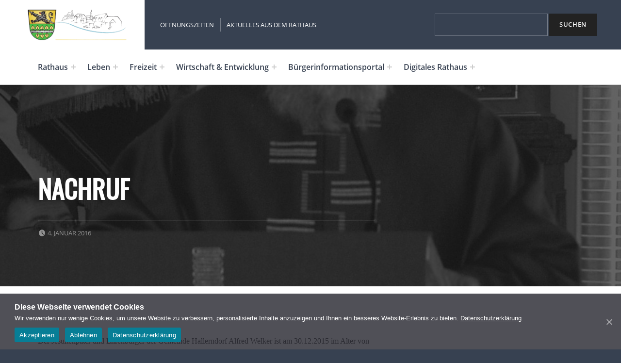

--- FILE ---
content_type: text/html; charset=UTF-8
request_url: https://hallerndorf.de/2016/01/04/nachruf/
body_size: 60302
content:
<!DOCTYPE html>
<html lang="de">


<head>


<meta charset="UTF-8">
<meta name="viewport" content="width=device-width, initial-scale=1">
<link rel="profile" href="http://gmpg.org/xfn/11">
<title>NACHRUF</title>
<meta name='robots' content='max-image-preview:large' />
<link rel="alternate" type="application/rss+xml" title=" &raquo; Feed" href="https://hallerndorf.de/feed/" />
<link rel="alternate" type="application/rss+xml" title=" &raquo; Kommentar-Feed" href="https://hallerndorf.de/comments/feed/" />
<link rel="alternate" title="oEmbed (JSON)" type="application/json+oembed" href="https://hallerndorf.de/wp-json/oembed/1.0/embed?url=https%3A%2F%2Fhallerndorf.de%2F2016%2F01%2F04%2Fnachruf%2F" />
<link rel="alternate" title="oEmbed (XML)" type="text/xml+oembed" href="https://hallerndorf.de/wp-json/oembed/1.0/embed?url=https%3A%2F%2Fhallerndorf.de%2F2016%2F01%2F04%2Fnachruf%2F&#038;format=xml" />
<style id='wp-img-auto-sizes-contain-inline-css' type='text/css'>
img:is([sizes=auto i],[sizes^="auto," i]){contain-intrinsic-size:3000px 1500px}
/*# sourceURL=wp-img-auto-sizes-contain-inline-css */
</style>
<style id='global-styles-inline-css' type='text/css'>
:root{--wp--preset--aspect-ratio--square: 1;--wp--preset--aspect-ratio--4-3: 4/3;--wp--preset--aspect-ratio--3-4: 3/4;--wp--preset--aspect-ratio--3-2: 3/2;--wp--preset--aspect-ratio--2-3: 2/3;--wp--preset--aspect-ratio--16-9: 16/9;--wp--preset--aspect-ratio--9-16: 9/16;--wp--preset--color--black: #000000;--wp--preset--color--cyan-bluish-gray: #abb8c3;--wp--preset--color--white: #ffffff;--wp--preset--color--pale-pink: #f78da7;--wp--preset--color--vivid-red: #cf2e2e;--wp--preset--color--luminous-vivid-orange: #ff6900;--wp--preset--color--luminous-vivid-amber: #fcb900;--wp--preset--color--light-green-cyan: #7bdcb5;--wp--preset--color--vivid-green-cyan: #00d084;--wp--preset--color--pale-cyan-blue: #8ed1fc;--wp--preset--color--vivid-cyan-blue: #0693e3;--wp--preset--color--vivid-purple: #9b51e0;--wp--preset--color--accent: #077e96;--wp--preset--color--palette-1: #222222;--wp--preset--color--palette-2: #111111;--wp--preset--color--palette-3: #eeeeee;--wp--preset--color--palette-4: #f5f5f5;--wp--preset--color--palette-5: #ffffff;--wp--preset--gradient--vivid-cyan-blue-to-vivid-purple: linear-gradient(135deg,rgb(6,147,227) 0%,rgb(155,81,224) 100%);--wp--preset--gradient--light-green-cyan-to-vivid-green-cyan: linear-gradient(135deg,rgb(122,220,180) 0%,rgb(0,208,130) 100%);--wp--preset--gradient--luminous-vivid-amber-to-luminous-vivid-orange: linear-gradient(135deg,rgb(252,185,0) 0%,rgb(255,105,0) 100%);--wp--preset--gradient--luminous-vivid-orange-to-vivid-red: linear-gradient(135deg,rgb(255,105,0) 0%,rgb(207,46,46) 100%);--wp--preset--gradient--very-light-gray-to-cyan-bluish-gray: linear-gradient(135deg,rgb(238,238,238) 0%,rgb(169,184,195) 100%);--wp--preset--gradient--cool-to-warm-spectrum: linear-gradient(135deg,rgb(74,234,220) 0%,rgb(151,120,209) 20%,rgb(207,42,186) 40%,rgb(238,44,130) 60%,rgb(251,105,98) 80%,rgb(254,248,76) 100%);--wp--preset--gradient--blush-light-purple: linear-gradient(135deg,rgb(255,206,236) 0%,rgb(152,150,240) 100%);--wp--preset--gradient--blush-bordeaux: linear-gradient(135deg,rgb(254,205,165) 0%,rgb(254,45,45) 50%,rgb(107,0,62) 100%);--wp--preset--gradient--luminous-dusk: linear-gradient(135deg,rgb(255,203,112) 0%,rgb(199,81,192) 50%,rgb(65,88,208) 100%);--wp--preset--gradient--pale-ocean: linear-gradient(135deg,rgb(255,245,203) 0%,rgb(182,227,212) 50%,rgb(51,167,181) 100%);--wp--preset--gradient--electric-grass: linear-gradient(135deg,rgb(202,248,128) 0%,rgb(113,206,126) 100%);--wp--preset--gradient--midnight: linear-gradient(135deg,rgb(2,3,129) 0%,rgb(40,116,252) 100%);--wp--preset--font-size--small: 13px;--wp--preset--font-size--medium: 20px;--wp--preset--font-size--large: 20px;--wp--preset--font-size--x-large: 42px;--wp--preset--font-size--extra-small: 10px;--wp--preset--font-size--normal: 16px;--wp--preset--font-size--extra-large: 26px;--wp--preset--font-size--huge: 68px;--wp--preset--spacing--20: 0.44rem;--wp--preset--spacing--30: 0.67rem;--wp--preset--spacing--40: 1rem;--wp--preset--spacing--50: 1.5rem;--wp--preset--spacing--60: 2.25rem;--wp--preset--spacing--70: 3.38rem;--wp--preset--spacing--80: 5.06rem;--wp--preset--shadow--natural: 6px 6px 9px rgba(0, 0, 0, 0.2);--wp--preset--shadow--deep: 12px 12px 50px rgba(0, 0, 0, 0.4);--wp--preset--shadow--sharp: 6px 6px 0px rgba(0, 0, 0, 0.2);--wp--preset--shadow--outlined: 6px 6px 0px -3px rgb(255, 255, 255), 6px 6px rgb(0, 0, 0);--wp--preset--shadow--crisp: 6px 6px 0px rgb(0, 0, 0);}:root :where(.is-layout-flow) > :first-child{margin-block-start: 0;}:root :where(.is-layout-flow) > :last-child{margin-block-end: 0;}:root :where(.is-layout-flow) > *{margin-block-start: 24px;margin-block-end: 0;}:root :where(.is-layout-constrained) > :first-child{margin-block-start: 0;}:root :where(.is-layout-constrained) > :last-child{margin-block-end: 0;}:root :where(.is-layout-constrained) > *{margin-block-start: 24px;margin-block-end: 0;}:root :where(.is-layout-flex){gap: 24px;}:root :where(.is-layout-grid){gap: 24px;}:root .is-layout-flex{display: flex;}.is-layout-flex{flex-wrap: wrap;align-items: center;}.is-layout-flex > :is(*, div){margin: 0;}:root .is-layout-grid{display: grid;}.is-layout-grid > :is(*, div){margin: 0;}.has-black-color{color: var(--wp--preset--color--black);}.has-cyan-bluish-gray-color{color: var(--wp--preset--color--cyan-bluish-gray);}.has-white-color{color: var(--wp--preset--color--white);}.has-pale-pink-color{color: var(--wp--preset--color--pale-pink);}.has-vivid-red-color{color: var(--wp--preset--color--vivid-red);}.has-luminous-vivid-orange-color{color: var(--wp--preset--color--luminous-vivid-orange);}.has-luminous-vivid-amber-color{color: var(--wp--preset--color--luminous-vivid-amber);}.has-light-green-cyan-color{color: var(--wp--preset--color--light-green-cyan);}.has-vivid-green-cyan-color{color: var(--wp--preset--color--vivid-green-cyan);}.has-pale-cyan-blue-color{color: var(--wp--preset--color--pale-cyan-blue);}.has-vivid-cyan-blue-color{color: var(--wp--preset--color--vivid-cyan-blue);}.has-vivid-purple-color{color: var(--wp--preset--color--vivid-purple);}.has-accent-color{color: var(--wp--preset--color--accent);}.has-palette-1-color{color: var(--wp--preset--color--palette-1);}.has-palette-2-color{color: var(--wp--preset--color--palette-2);}.has-palette-3-color{color: var(--wp--preset--color--palette-3);}.has-palette-4-color{color: var(--wp--preset--color--palette-4);}.has-palette-5-color{color: var(--wp--preset--color--palette-5);}.has-black-background-color{background-color: var(--wp--preset--color--black);}.has-cyan-bluish-gray-background-color{background-color: var(--wp--preset--color--cyan-bluish-gray);}.has-white-background-color{background-color: var(--wp--preset--color--white);}.has-pale-pink-background-color{background-color: var(--wp--preset--color--pale-pink);}.has-vivid-red-background-color{background-color: var(--wp--preset--color--vivid-red);}.has-luminous-vivid-orange-background-color{background-color: var(--wp--preset--color--luminous-vivid-orange);}.has-luminous-vivid-amber-background-color{background-color: var(--wp--preset--color--luminous-vivid-amber);}.has-light-green-cyan-background-color{background-color: var(--wp--preset--color--light-green-cyan);}.has-vivid-green-cyan-background-color{background-color: var(--wp--preset--color--vivid-green-cyan);}.has-pale-cyan-blue-background-color{background-color: var(--wp--preset--color--pale-cyan-blue);}.has-vivid-cyan-blue-background-color{background-color: var(--wp--preset--color--vivid-cyan-blue);}.has-vivid-purple-background-color{background-color: var(--wp--preset--color--vivid-purple);}.has-accent-background-color{background-color: var(--wp--preset--color--accent);}.has-palette-1-background-color{background-color: var(--wp--preset--color--palette-1);}.has-palette-2-background-color{background-color: var(--wp--preset--color--palette-2);}.has-palette-3-background-color{background-color: var(--wp--preset--color--palette-3);}.has-palette-4-background-color{background-color: var(--wp--preset--color--palette-4);}.has-palette-5-background-color{background-color: var(--wp--preset--color--palette-5);}.has-black-border-color{border-color: var(--wp--preset--color--black);}.has-cyan-bluish-gray-border-color{border-color: var(--wp--preset--color--cyan-bluish-gray);}.has-white-border-color{border-color: var(--wp--preset--color--white);}.has-pale-pink-border-color{border-color: var(--wp--preset--color--pale-pink);}.has-vivid-red-border-color{border-color: var(--wp--preset--color--vivid-red);}.has-luminous-vivid-orange-border-color{border-color: var(--wp--preset--color--luminous-vivid-orange);}.has-luminous-vivid-amber-border-color{border-color: var(--wp--preset--color--luminous-vivid-amber);}.has-light-green-cyan-border-color{border-color: var(--wp--preset--color--light-green-cyan);}.has-vivid-green-cyan-border-color{border-color: var(--wp--preset--color--vivid-green-cyan);}.has-pale-cyan-blue-border-color{border-color: var(--wp--preset--color--pale-cyan-blue);}.has-vivid-cyan-blue-border-color{border-color: var(--wp--preset--color--vivid-cyan-blue);}.has-vivid-purple-border-color{border-color: var(--wp--preset--color--vivid-purple);}.has-accent-border-color{border-color: var(--wp--preset--color--accent);}.has-palette-1-border-color{border-color: var(--wp--preset--color--palette-1);}.has-palette-2-border-color{border-color: var(--wp--preset--color--palette-2);}.has-palette-3-border-color{border-color: var(--wp--preset--color--palette-3);}.has-palette-4-border-color{border-color: var(--wp--preset--color--palette-4);}.has-palette-5-border-color{border-color: var(--wp--preset--color--palette-5);}.has-vivid-cyan-blue-to-vivid-purple-gradient-background{background: var(--wp--preset--gradient--vivid-cyan-blue-to-vivid-purple);}.has-light-green-cyan-to-vivid-green-cyan-gradient-background{background: var(--wp--preset--gradient--light-green-cyan-to-vivid-green-cyan);}.has-luminous-vivid-amber-to-luminous-vivid-orange-gradient-background{background: var(--wp--preset--gradient--luminous-vivid-amber-to-luminous-vivid-orange);}.has-luminous-vivid-orange-to-vivid-red-gradient-background{background: var(--wp--preset--gradient--luminous-vivid-orange-to-vivid-red);}.has-very-light-gray-to-cyan-bluish-gray-gradient-background{background: var(--wp--preset--gradient--very-light-gray-to-cyan-bluish-gray);}.has-cool-to-warm-spectrum-gradient-background{background: var(--wp--preset--gradient--cool-to-warm-spectrum);}.has-blush-light-purple-gradient-background{background: var(--wp--preset--gradient--blush-light-purple);}.has-blush-bordeaux-gradient-background{background: var(--wp--preset--gradient--blush-bordeaux);}.has-luminous-dusk-gradient-background{background: var(--wp--preset--gradient--luminous-dusk);}.has-pale-ocean-gradient-background{background: var(--wp--preset--gradient--pale-ocean);}.has-electric-grass-gradient-background{background: var(--wp--preset--gradient--electric-grass);}.has-midnight-gradient-background{background: var(--wp--preset--gradient--midnight);}.has-small-font-size{font-size: var(--wp--preset--font-size--small);}.has-medium-font-size{font-size: var(--wp--preset--font-size--medium);}.has-large-font-size{font-size: var(--wp--preset--font-size--large);}.has-x-large-font-size{font-size: var(--wp--preset--font-size--x-large);}.has-extra-small-font-size{font-size: var(--wp--preset--font-size--extra-small);}.has-normal-font-size{font-size: var(--wp--preset--font-size--normal);}.has-extra-large-font-size{font-size: var(--wp--preset--font-size--extra-large);}.has-huge-font-size{font-size: var(--wp--preset--font-size--huge);}
/*# sourceURL=global-styles-inline-css */
</style>
<style id='wp-emoji-styles-inline-css' type='text/css'>

	img.wp-smiley, img.emoji {
		display: inline !important;
		border: none !important;
		box-shadow: none !important;
		height: 1em !important;
		width: 1em !important;
		margin: 0 0.07em !important;
		vertical-align: -0.1em !important;
		background: none !important;
		padding: 0 !important;
	}
/*# sourceURL=wp-emoji-styles-inline-css */
</style>
<link rel='stylesheet' id='wp-block-library-css' href='https://hallerndorf.de/wp-includes/css/dist/block-library/style.min.css?ver=6.9' type='text/css' media='all' />
<style id='wp-block-heading-inline-css' type='text/css'>
h1:where(.wp-block-heading).has-background,h2:where(.wp-block-heading).has-background,h3:where(.wp-block-heading).has-background,h4:where(.wp-block-heading).has-background,h5:where(.wp-block-heading).has-background,h6:where(.wp-block-heading).has-background{padding:1.25em 2.375em}h1.has-text-align-left[style*=writing-mode]:where([style*=vertical-lr]),h1.has-text-align-right[style*=writing-mode]:where([style*=vertical-rl]),h2.has-text-align-left[style*=writing-mode]:where([style*=vertical-lr]),h2.has-text-align-right[style*=writing-mode]:where([style*=vertical-rl]),h3.has-text-align-left[style*=writing-mode]:where([style*=vertical-lr]),h3.has-text-align-right[style*=writing-mode]:where([style*=vertical-rl]),h4.has-text-align-left[style*=writing-mode]:where([style*=vertical-lr]),h4.has-text-align-right[style*=writing-mode]:where([style*=vertical-rl]),h5.has-text-align-left[style*=writing-mode]:where([style*=vertical-lr]),h5.has-text-align-right[style*=writing-mode]:where([style*=vertical-rl]),h6.has-text-align-left[style*=writing-mode]:where([style*=vertical-lr]),h6.has-text-align-right[style*=writing-mode]:where([style*=vertical-rl]){rotate:180deg}
/*# sourceURL=https://hallerndorf.de/wp-includes/blocks/heading/style.min.css */
</style>
<style id='wp-block-search-inline-css' type='text/css'>
.wp-block-search__button{margin-left:10px;word-break:normal}.wp-block-search__button.has-icon{line-height:0}.wp-block-search__button svg{height:1.25em;min-height:24px;min-width:24px;width:1.25em;fill:currentColor;vertical-align:text-bottom}:where(.wp-block-search__button){border:1px solid #ccc;padding:6px 10px}.wp-block-search__inside-wrapper{display:flex;flex:auto;flex-wrap:nowrap;max-width:100%}.wp-block-search__label{width:100%}.wp-block-search.wp-block-search__button-only .wp-block-search__button{box-sizing:border-box;display:flex;flex-shrink:0;justify-content:center;margin-left:0;max-width:100%}.wp-block-search.wp-block-search__button-only .wp-block-search__inside-wrapper{min-width:0!important;transition-property:width}.wp-block-search.wp-block-search__button-only .wp-block-search__input{flex-basis:100%;transition-duration:.3s}.wp-block-search.wp-block-search__button-only.wp-block-search__searchfield-hidden,.wp-block-search.wp-block-search__button-only.wp-block-search__searchfield-hidden .wp-block-search__inside-wrapper{overflow:hidden}.wp-block-search.wp-block-search__button-only.wp-block-search__searchfield-hidden .wp-block-search__input{border-left-width:0!important;border-right-width:0!important;flex-basis:0;flex-grow:0;margin:0;min-width:0!important;padding-left:0!important;padding-right:0!important;width:0!important}:where(.wp-block-search__input){appearance:none;border:1px solid #949494;flex-grow:1;font-family:inherit;font-size:inherit;font-style:inherit;font-weight:inherit;letter-spacing:inherit;line-height:inherit;margin-left:0;margin-right:0;min-width:3rem;padding:8px;text-decoration:unset!important;text-transform:inherit}:where(.wp-block-search__button-inside .wp-block-search__inside-wrapper){background-color:#fff;border:1px solid #949494;box-sizing:border-box;padding:4px}:where(.wp-block-search__button-inside .wp-block-search__inside-wrapper) .wp-block-search__input{border:none;border-radius:0;padding:0 4px}:where(.wp-block-search__button-inside .wp-block-search__inside-wrapper) .wp-block-search__input:focus{outline:none}:where(.wp-block-search__button-inside .wp-block-search__inside-wrapper) :where(.wp-block-search__button){padding:4px 8px}.wp-block-search.aligncenter .wp-block-search__inside-wrapper{margin:auto}.wp-block[data-align=right] .wp-block-search.wp-block-search__button-only .wp-block-search__inside-wrapper{float:right}
/*# sourceURL=https://hallerndorf.de/wp-includes/blocks/search/style.min.css */
</style>
<style id='wp-block-columns-inline-css' type='text/css'>
.wp-block-columns{box-sizing:border-box;display:flex;flex-wrap:wrap!important}@media (min-width:782px){.wp-block-columns{flex-wrap:nowrap!important}}.wp-block-columns{align-items:normal!important}.wp-block-columns.are-vertically-aligned-top{align-items:flex-start}.wp-block-columns.are-vertically-aligned-center{align-items:center}.wp-block-columns.are-vertically-aligned-bottom{align-items:flex-end}@media (max-width:781px){.wp-block-columns:not(.is-not-stacked-on-mobile)>.wp-block-column{flex-basis:100%!important}}@media (min-width:782px){.wp-block-columns:not(.is-not-stacked-on-mobile)>.wp-block-column{flex-basis:0;flex-grow:1}.wp-block-columns:not(.is-not-stacked-on-mobile)>.wp-block-column[style*=flex-basis]{flex-grow:0}}.wp-block-columns.is-not-stacked-on-mobile{flex-wrap:nowrap!important}.wp-block-columns.is-not-stacked-on-mobile>.wp-block-column{flex-basis:0;flex-grow:1}.wp-block-columns.is-not-stacked-on-mobile>.wp-block-column[style*=flex-basis]{flex-grow:0}:where(.wp-block-columns){margin-bottom:1.75em}:where(.wp-block-columns.has-background){padding:1.25em 2.375em}.wp-block-column{flex-grow:1;min-width:0;overflow-wrap:break-word;word-break:break-word}.wp-block-column.is-vertically-aligned-top{align-self:flex-start}.wp-block-column.is-vertically-aligned-center{align-self:center}.wp-block-column.is-vertically-aligned-bottom{align-self:flex-end}.wp-block-column.is-vertically-aligned-stretch{align-self:stretch}.wp-block-column.is-vertically-aligned-bottom,.wp-block-column.is-vertically-aligned-center,.wp-block-column.is-vertically-aligned-top{width:100%}
/*# sourceURL=https://hallerndorf.de/wp-includes/blocks/columns/style.min.css */
</style>
<style id='wp-block-paragraph-inline-css' type='text/css'>
.is-small-text{font-size:.875em}.is-regular-text{font-size:1em}.is-large-text{font-size:2.25em}.is-larger-text{font-size:3em}.has-drop-cap:not(:focus):first-letter{float:left;font-size:8.4em;font-style:normal;font-weight:100;line-height:.68;margin:.05em .1em 0 0;text-transform:uppercase}body.rtl .has-drop-cap:not(:focus):first-letter{float:none;margin-left:.1em}p.has-drop-cap.has-background{overflow:hidden}:root :where(p.has-background){padding:1.25em 2.375em}:where(p.has-text-color:not(.has-link-color)) a{color:inherit}p.has-text-align-left[style*="writing-mode:vertical-lr"],p.has-text-align-right[style*="writing-mode:vertical-rl"]{rotate:180deg}
/*# sourceURL=https://hallerndorf.de/wp-includes/blocks/paragraph/style.min.css */
</style>

<style id='classic-theme-styles-inline-css' type='text/css'>
/*! This file is auto-generated */
.wp-block-button__link{color:#fff;background-color:#32373c;border-radius:9999px;box-shadow:none;text-decoration:none;padding:calc(.667em + 2px) calc(1.333em + 2px);font-size:1.125em}.wp-block-file__button{background:#32373c;color:#fff;text-decoration:none}
/*# sourceURL=/wp-includes/css/classic-themes.min.css */
</style>
<link rel='stylesheet' id='cookie-notice-front-css' href='https://hallerndorf.de/wp-content/plugins/cookie-notice/css/front.min.css?ver=2.5.6' type='text/css' media='all' />
<link rel='stylesheet' id='slb_core-css' href='https://hallerndorf.de/wp-content/plugins/simple-lightbox/client/css/app.css?ver=2.9.4' type='text/css' media='all' />
<link rel='stylesheet' id='cindy-global-css' href='https://hallerndorf.de/wp-content/themes/cindy/assets/css/global.css?ver=v1.3.11' type='text/css' media='screen' />
<style id='cindy-inline-css' type='text/css'>
/* START CSS variables */
:root { 
--custom_logo_height: 70px; --color_accent: #077e96; --color_site_title_background: #ffffff; --color_site_title_text: #374151; --color_site_title_border: rgba(55,65,81,var(--border_opacity)); --color_header_background: #374151; --color_navigation_link: #374151; --intro_image_mix_blend_mode: normal; --intro_image_opacity: 0.35; --color_content_text: #282828; --color_content_border: rgba(40,40,40,var(--border_opacity)); --color_content_headings: #374151; --color_footer_background: #374151; --color_footer_text: #f2f2f2; --color_footer_border: rgba(242,242,242,var(--border_opacity)); --color_footer_headings: #f2f2f2; --color_footer_link: #a0d4e3; --layout_width_content: 1125px; --layout_width_entry_content: 690px; --typography_font_global: "Open Sans", sans-serif; --typography_font_headings: Oswald, sans-serif; --typography_font_site_title: Oswald, sans-serif;
}
/* END CSS variables */
/*# sourceURL=cindy-inline-css */
</style>
<script id="cookie-notice-front-js-before">
var cnArgs = {"ajaxUrl":"https:\/\/hallerndorf.de\/wp-admin\/admin-ajax.php","nonce":"8d86fd2fdf","hideEffect":"fade","position":"bottom","onScroll":false,"onScrollOffset":100,"onClick":false,"cookieName":"cookie_notice_accepted","cookieTime":7862400,"cookieTimeRejected":604800,"globalCookie":false,"redirection":false,"cache":false,"revokeCookies":false,"revokeCookiesOpt":"automatic"};

//# sourceURL=cookie-notice-front-js-before
</script>
<script src="https://hallerndorf.de/wp-content/plugins/cookie-notice/js/front.min.js?ver=2.5.6" id="cookie-notice-front-js"></script>
<script id="a11y-menu-js-extra">
var a11yMenuConfig = {"mode":["esc","button"],"menu_selector":".toggle-sub-menus","button_attributes":{"class":"button-toggle-sub-menu","aria-label":{"collapse":"Collapse menu: %s","expand":"Expand menu: %s"}}};
//# sourceURL=a11y-menu-js-extra
</script>
<script src="https://hallerndorf.de/wp-content/themes/cindy/vendor/a11y-menu/a11y-menu.dist.min.js?ver=v1.3.11" id="a11y-menu-js"></script>
<link rel="https://api.w.org/" href="https://hallerndorf.de/wp-json/" /><link rel="alternate" title="JSON" type="application/json" href="https://hallerndorf.de/wp-json/wp/v2/posts/985" /><link rel="EditURI" type="application/rsd+xml" title="RSD" href="https://hallerndorf.de/xmlrpc.php?rsd" />
<meta name="generator" content="WordPress 6.9" />
<link rel="canonical" href="https://hallerndorf.de/2016/01/04/nachruf/" />
<link rel='shortlink' href='https://hallerndorf.de/?p=985' />

<!--Plugin WP Admin Bar Removal 2014.0816.0392 Active - Tag 74be16979710d4c4e7c6647856088456-->

<!--Site Optimized to Speedup Control Panel Minimize Memory Consumption with Disabled Toolbar-->

<link rel="preload" id="cindy-content-preload" href="https://hallerndorf.de/wp-content/themes/cindy/assets/css/content.css?ver=v1.3.11" as="style">
<link rel="preload" id="cindy-blocks-preload" href="https://hallerndorf.de/wp-content/themes/cindy/assets/css/blocks.css?ver=v1.3.11" as="style">
<link rel="preload" id="cindy-widgets-preload" href="https://hallerndorf.de/wp-content/themes/cindy/assets/css/widgets.css?ver=v1.3.11" as="style">
<link rel="icon" href="https://hallerndorf.de/wp-content/uploads/2021/06/cropped-Gemeindewappen_trans_sehr-gross-e1623154465581-32x32.png" sizes="32x32" />
<link rel="icon" href="https://hallerndorf.de/wp-content/uploads/2021/06/cropped-Gemeindewappen_trans_sehr-gross-e1623154465581-192x192.png" sizes="192x192" />
<link rel="apple-touch-icon" href="https://hallerndorf.de/wp-content/uploads/2021/06/cropped-Gemeindewappen_trans_sehr-gross-e1623154465581-180x180.png" />
<meta name="msapplication-TileImage" content="https://hallerndorf.de/wp-content/uploads/2021/06/cropped-Gemeindewappen_trans_sehr-gross-e1623154465581-270x270.png" />
		<style id="wp-custom-css">
			@font-face { 
    font-family: 'Open Sans'; 
    font-style: normal; 
		font-display: swap;
    font-weight: 400;
    src: url('https://hallerndorf.de/wp-includes/fonts/OpenSans-Regular.ttf') format('truetype'); 
}
@font-face { 
    font-family: 'Open Sans'; 
		font-display: swap;
    font-style: bold;  
    font-weight: 600;
    src: url('https://hallerndorf.de/wp-includes/fonts/OpenSans-SemiBold.ttf') format('truetype'); 
}
@font-face { font-family: 'Oswald'; font-display: swap;
             src: url('https://hallerndorf.de/wp-includes/fonts/Oswald-VariableFont_wght.ttf') format('truetype'); }

body.page-template-templatesno-intro-php .content-area{padding:0;}
.site-content .item-noPadding{padding:0!important;}
.item-noPaddingBottom{padding-bottom:0;}
.item-noPaddingTop{padding-top:0;}
.item-noMarginBottom{margin-bottom: 0!important;}

/*.main-navigation-section{background-color:#f3f3f3; border-bottom: none;}
.main-navigation li>a{border-width: 5px;}
.menu-primary>li>a, .main-navigation [class*=-border-color]>a{padding-bottom:0.3em;}
@media (min-width: 1280px) {
    .menu-primary>li>.button-toggle-sub-menu {margin-top: 0.9em;}
}

.site-header-content .header-widgets .current-menu-item>a:before{display:none;}*/
.main-navigation-container .menu-item a{font-weight: 600;}
@media (max-width: 1279px) {
    .has-navigation-mobile .menu-primary>li {
        font-size: 1.318em;
    }
}
@media (max-width: 1279px) {
    .has-navigation-mobile .menu-primary>li>.sub-menu {
        font-size: 0.9em;
    }
}
@media (max-width: 1279px) {
    .has-navigation-mobile .menu-primary>li>.sub-menu a{
			font-weight: 300;
    }
}
@media (min-width: 880px) {
    .content-area .sidebar {margin-top: 550px;}
}
#header-widgets .widget_search{display:none;}
.header-widgets .widget_search .wp-block-search__label{clip: rect(1px, 1px, 1px, 1px);
    clip-path: inset(50%);
    position: absolute !important;
    width: 1px;
    height: 1px;
    line-height: 1px;
    overflow: hidden;
    word-wrap: normal !important;}
@media (min-width: 1200px) {
    #header-widgets .widget_search{display:block;}
}
.wp-block-latest-posts .wp-block-latest-posts__featured-image a:not(.link-more) {
    aspect-ratio: 9 / 6 auto;
    overflow: hidden;
	background-color: #374151;
}
.wp-block-latest-posts__featured-image img {
    object-fit: cover;
    height: 100%;
}
footer.site-footer:before{background: linear-gradient(90deg, rgba(204,212,24,1) 0%, rgba(142,180,35,1) 20%, 
rgba(74,135,57,1) 40%, rgba(160,212,227,1) 60%, rgba(46,162,191,1) 80%, rgba(7,126,150,1) 100%);
	content: "";
	display:block;
	height:6px;
}

.site-branding{padding: 1rem;}
.item-noMarginBottom{margin-bottom:0!important;}
.item-noMarginTop{margin-top:0!important;}



.events{display: flex; flex-flow: column;}
.event-row{display: flex; flex-flow: row nowrap; margin-bottom:20px}
.event-row-date{margin-right: 15px; display: flex; flex-flow: column; align-items: flex-end; font-weight: bold; font-size: 1.2em; border-right: 0.5rem solid var(--color_content_border); padding-right: 15px; padding-top:2px; flex-grow:0; width: 95px; flex-shrink: 0;}
.event-row-month, .event-row-day{ text-align: right; }
.event-row-month{font-weight: normal; font-size: .7em; text-transform: uppercase;}
.event-row-txt{padding-top:2px; font-size: 1.15em;}
.event-row-txt span{display: block; font-size: 0.9em}
.mitteilungsblatt{list-style:none;}
.mitteilungsblatt li{padding: 0.75rem 0; display: flex; flex-flow: row nowrap; align-items: center;}
.mitteilungsblatt li span.mitteilungsblatt-nr{font-weight: 600; border-right: 0.5rem solid var(--color_content_border); padding: 8px 15px 8px 0; margin-right: 15px;display: flex; flex-flow: column; align-items: flex-end; font-size: 1.2em; width: 85px; flex-shrink:0;}
.mitteilungsblatt li span.mitteilungsblatt-year{font-weight: normal; font-size: .7em;}
.mitteilungsblatt li a{display: inline-block;}
.cookie-notice-container{text-align: left;}
.cn-text-container{line-height: 1.65;}
.cn-text-container strong{font-size: 1.2em;}
.cn-buttons-container{display: block;}
.cn-close-icon:after, .cn-close-icon:before{background-color:#fff;}
.page-numbers.current, .pagination a:not(.next):not(.prev).current, .pagination span.current, .page-numbers.dots{padding: 0.7725em .625em;
    font-size: 0.8em;
    font-weight: 700;
    line-height: 2.0225;}
#cookie-notice .cn-button:not(.cn-button-custom){margin: 3px 12px 0 0;}
.searchWasserwerte{display: flex; flex-flow: row;align-items: center;}
.cn-text-container a{color:#fff;}		</style>
		<meta name="google-site-verification" content="VTkq5mm--dk3Jx9yhJHm40D5M2gtlmsoAr_YKLu13U8" />
</head>


<body class="cookies-not-set group-blog has-navigation-mobile has-post-thumbnail has-primary-title has-widgets-in-sidebar is-singular no-js post-template-default postid-985 single single-format-standard single-post wp-custom-logo wp-embed-responsive wp-singular wp-theme-cindy">

<a name="top"></a>

<div id="page" class="site">

<nav aria-label="Skip links" class="menu-skip-links">
	<ul>
		<li><a class="skip-link screen-reader-text" href="#site-navigation">Skip to main navigation</a></li><li><a class="skip-link screen-reader-text" href="#content">Skip to main content</a></li><li><a class="skip-link screen-reader-text" href="#colophon">Skip to footer</a></li><li><a class="skip-link screen-reader-text" href="#sidebar">Skip to sidebar</a></li>	</ul>
</nav>


<header id="masthead" class="site-header">
<div class="site-header-section">
<div class="site-header-content">

<div class="site-branding">
	<a href="https://hallerndorf.de/" class="custom-logo-link" rel="home"><img width="481" height="156" src="https://hallerndorf.de/wp-content/uploads/2025/06/cropped-logo-gemeinde-hallerndorf-header.png" class="custom-logo" alt="Logo Gemeinde Hallerndorf" decoding="async" fetchpriority="high" srcset="https://hallerndorf.de/wp-content/uploads/2025/06/cropped-logo-gemeinde-hallerndorf-header.png 481w, https://hallerndorf.de/wp-content/uploads/2025/06/cropped-logo-gemeinde-hallerndorf-header-400x130.png 400w" sizes="(max-width: 481px) 100vw, 481px" /></a>	<div class="site-branding-text">
		<p class="site-title"><a href="https://hallerndorf.de/" rel="home"></a></p>

			</div>
</div>
<link rel='stylesheet' id='cindy-widgets-css' href='https://hallerndorf.de/wp-content/themes/cindy/assets/css/widgets.css?ver=v1.3.11' type='text/css' media='screen' />

<aside id="header-widgets" class="widget-area header-widgets" aria-label="Header content">
	<section id="nav_menu-3" class="widget widget_nav_menu"><nav class="menu-header-menu-container" aria-label="Menü"><ul id="menu-header-menu" class="menu"><li id="menu-item-11963" class="menu-item menu-item-type-post_type menu-item-object-page menu-item-11963"><a href="https://hallerndorf.de/oeffnungszeiten-rathaus-hallerndorf/">Öffnungszeiten</a></li>
<li id="menu-item-11965" class="menu-item menu-item-type-post_type menu-item-object-page menu-item-11965"><a href="https://hallerndorf.de/aktuelles-aus-dem-rathaus/">Aktuelles aus dem Rathaus</a></li>
</ul></nav></section><section id="block-3" class="widget widget_block widget_search"><form role="search" method="get" action="https://hallerndorf.de/" class="wp-block-search__button-outside wp-block-search__text-button wp-block-search"    ><label class="wp-block-search__label screen-reader-text" for="wp-block-search__input-1" >Suchen</label><div class="wp-block-search__inside-wrapper" ><input class="wp-block-search__input" id="wp-block-search__input-1" placeholder="" value="" type="search" name="s" required /><button aria-label="Suchen" class="wp-block-search__button wp-element-button" type="submit" >Suchen</button></div></form></section></aside>


</div><!-- /.site-header-content -->
</div><!-- /.site-header-section -->
<div class="site-header-section main-navigation-section">
	<div class="site-header-content main-navigation-content">

		<nav id="site-navigation" class="main-navigation" aria-label="Main menu">

							<button
					id="menu-toggle"
					class="menu-toggle"
					aria-controls="menu-primary"
					aria-expanded="false"
				>
					<svg class="svg-icon menu-open" width="1em" aria-hidden="true" version="1.1" xmlns="http://www.w3.org/2000/svg" viewBox="0 0 16 16"><path d=" M0,2v2h16V2H0z M0,9h12V7H0V9z M0,14h14v-2H0V14z"/></svg>
					<svg class="svg-icon menu-close" width="1em" aria-hidden="true" version="1.1" xmlns="http://www.w3.org/2000/svg" viewBox="0 0 16 16"><polygon points="14.7,2.7 13.3,1.3 8,6.6 2.7,1.3 1.3,2.7 6.6,8 1.3,13.3 2.7,14.7 8,9.4 13.3,14.7 14.7,13.3 9.4,8"/></svg>
					<span class="screen-reader-text">Menu</span>
				</button>
							<div id="site-navigation-container" class="main-navigation-container">
				<div class="mobile-search-form"><form role="search" method="get" class="search-form" action="https://hallerndorf.de/">
				<label>
					<span class="screen-reader-text">Suche nach:</span>
					<input type="search" class="search-field" placeholder="Suchen …" value="" name="s" />
				</label>
				<input type="submit" class="search-submit" value="Suchen" />
			</form></div><ul id="menu-primary" class="menu menu-primary toggle-sub-menus"><li id="menu-item-6943" class="menu-item menu-item-type-custom menu-item-object-custom menu-item-has-children menu-item-6943 menu-item-is-depth-0"><a data-submenu-label="Rathaus" href="https://hallerndorf.de/buergermeister/">Rathaus</a>
<ul class="sub-menu">
	<li id="menu-item-6957" class="menu-item menu-item-type-post_type menu-item-object-page menu-item-6957 menu-item-is-depth-1"><a href="https://hallerndorf.de/buergermeister/">Grußwort</a></li>
	<li id="menu-item-12578" class="menu-item menu-item-type-post_type menu-item-object-page menu-item-12578 menu-item-is-depth-1"><a href="https://hallerndorf.de/bekanntmachungen-2/">Bekanntmachungen</a></li>
	<li id="menu-item-6958" class="menu-item menu-item-type-post_type menu-item-object-page menu-item-6958 menu-item-is-depth-1"><a href="https://hallerndorf.de/geschaeftsverteilung-gemeinde-hallerndorf/">Gemeindeverwaltung</a></li>
	<li id="menu-item-6956" class="menu-item menu-item-type-post_type menu-item-object-page menu-item-6956 menu-item-is-depth-1"><a href="https://hallerndorf.de/gemeinderat/">Gemeinderat</a></li>
	<li id="menu-item-8065" class="menu-item menu-item-type-post_type menu-item-object-page menu-item-8065 menu-item-is-depth-1"><a href="https://hallerndorf.de/jugend-familie-senioren/">Jugend, Familie &#038; Senioren</a></li>
	<li id="menu-item-7044" class="menu-item menu-item-type-post_type menu-item-object-page menu-item-7044 menu-item-is-depth-1"><a href="https://hallerndorf.de/stellenangebote/">Stellenangebote</a></li>
	<li id="menu-item-6955" class="menu-item menu-item-type-post_type menu-item-object-page menu-item-6955 menu-item-is-depth-1"><a href="https://hallerndorf.de/mitteilungsblatt/">Amts- und Mitteilungsblätter</a></li>
	<li id="menu-item-10665" class="menu-item menu-item-type-post_type menu-item-object-page menu-item-10665 menu-item-is-depth-1"><a href="https://hallerndorf.de/trauung/">Trauung im Hallerndorfer Rathaus</a></li>
	<li id="menu-item-6961" class="menu-item menu-item-type-post_type menu-item-object-page menu-item-6961 menu-item-is-depth-1"><a href="https://hallerndorf.de/wahlen/">Wahlen</a></li>
	<li id="menu-item-7030" class="menu-item menu-item-type-custom menu-item-object-custom menu-item-7030 menu-item-is-depth-1"><a href="https://hallerndorf.de/wp-content/uploads/2020/12/hallerndorf_2013_11.pdf">Bürgerbroschüre</a></li>
</ul>
</li>
<li id="menu-item-6942" class="menu-item menu-item-type-custom menu-item-object-custom menu-item-has-children menu-item-6942 menu-item-is-depth-0"><a data-submenu-label="Leben" href="https://hallerndorf.de/gemeindeteile/">Leben</a>
<ul class="sub-menu">
	<li id="menu-item-6994" class="menu-item menu-item-type-post_type menu-item-object-page menu-item-6994 menu-item-is-depth-1"><a href="https://hallerndorf.de/gemeindeteile/">Gemeindeteile</a></li>
	<li id="menu-item-6996" class="menu-item menu-item-type-post_type menu-item-object-page menu-item-6996 menu-item-is-depth-1"><a href="https://hallerndorf.de/volksschule-hallerndorf/">Grund- und Mittelschule Hallerndorf</a></li>
	<li id="menu-item-11914" class="menu-item menu-item-type-post_type menu-item-object-page menu-item-11914 menu-item-is-depth-1"><a href="https://hallerndorf.de/kindertagesstaetten/">Kindertagesstätten</a></li>
	<li id="menu-item-8222" class="menu-item menu-item-type-post_type menu-item-object-page menu-item-8222 menu-item-is-depth-1"><a href="https://hallerndorf.de/gemeindebuecherei-im-alten-forsthaus/">Gemeindebücherei im alten Forsthaus</a></li>
	<li id="menu-item-7008" class="menu-item menu-item-type-post_type menu-item-object-page menu-item-7008 menu-item-is-depth-1"><a href="https://hallerndorf.de/vereine-der-gemeinde-hallerndorf/">Vereine</a></li>
	<li id="menu-item-7009" class="menu-item menu-item-type-post_type menu-item-object-page menu-item-7009 menu-item-is-depth-1"><a href="https://hallerndorf.de/pfarreien/">Pfarreien</a></li>
	<li id="menu-item-6951" class="menu-item menu-item-type-post_type menu-item-object-page menu-item-6951 menu-item-is-depth-1"><a href="https://hallerndorf.de/aerzte/">Medizinische Versorgung</a></li>
	<li id="menu-item-7022" class="menu-item menu-item-type-post_type menu-item-object-page menu-item-7022 menu-item-is-depth-1"><a href="https://hallerndorf.de/gemeindebus/">Gemeindebus</a></li>
	<li id="menu-item-7033" class="menu-item menu-item-type-custom menu-item-object-custom menu-item-7033 menu-item-is-depth-1"><a href="https://www.hallerndorf.de/library/pdf/Kleinbus_Fahrplan_2016.pdf">Einkaufsbus</a></li>
	<li id="menu-item-7011" class="menu-item menu-item-type-post_type menu-item-object-page menu-item-7011 menu-item-is-depth-1"><a href="https://hallerndorf.de/unsere-partnergemeinde-drena/">Partnergemeinde Drena</a></li>
	<li id="menu-item-10543" class="menu-item menu-item-type-post_type menu-item-object-page menu-item-10543 menu-item-is-depth-1"><a href="https://hallerndorf.de/wasserzweckverband/">Wasserversorgung – ZWE</a></li>
</ul>
</li>
<li id="menu-item-6944" class="menu-item menu-item-type-custom menu-item-object-custom menu-item-has-children menu-item-6944 menu-item-is-depth-0"><a data-submenu-label="Freizeit" href="https://hallerndorf.de/veranstaltungskalender-der-gemeinde/">Freizeit</a>
<ul class="sub-menu">
	<li id="menu-item-7007" class="menu-item menu-item-type-post_type menu-item-object-page menu-item-7007 menu-item-is-depth-1"><a href="https://hallerndorf.de/veranstaltungskalender-der-gemeinde/">Veranstaltungskalender</a></li>
	<li id="menu-item-7114" class="menu-item menu-item-type-post_type menu-item-object-page menu-item-7114 menu-item-is-depth-1"><a href="https://hallerndorf.de/brauereien-und-keller/">Brauereien und Keller</a></li>
	<li id="menu-item-7006" class="menu-item menu-item-type-post_type menu-item-object-page menu-item-7006 menu-item-is-depth-1"><a href="https://hallerndorf.de/unterkuenfte-in-hallerndorf/">Unterkünfte</a></li>
	<li id="menu-item-7003" class="menu-item menu-item-type-post_type menu-item-object-page menu-item-7003 menu-item-is-depth-1"><a href="https://hallerndorf.de/kreuzberg/">Kreuzbergkirche</a></li>
	<li id="menu-item-7004" class="menu-item menu-item-type-post_type menu-item-object-page menu-item-7004 menu-item-is-depth-1"><a href="https://hallerndorf.de/flurdenkmaeler/">Flurdenkmäler</a></li>
	<li id="menu-item-7043" class="menu-item menu-item-type-post_type menu-item-object-page menu-item-7043 menu-item-is-depth-1"><a href="https://hallerndorf.de/radwege/">Radwege</a></li>
	<li id="menu-item-7034" class="menu-item menu-item-type-custom menu-item-object-custom menu-item-7034 menu-item-is-depth-1"><a href="https://hallerndorf.de/wp-content/uploads/2019/04/hallerndorf_faltplan_1409_14_final.pdf">Ortsplan</a></li>
</ul>
</li>
<li id="menu-item-6945" class="menu-item menu-item-type-custom menu-item-object-custom menu-item-has-children menu-item-6945 menu-item-is-depth-0"><a data-submenu-label="Wirtschaft &#038; Entwicklung" href="https://hallerndorf.de/branchenverzeichnis-a-z//">Wirtschaft &#038; Entwicklung</a>
<ul class="sub-menu">
	<li id="menu-item-7239" class="menu-item menu-item-type-post_type menu-item-object-page menu-item-7239 menu-item-is-depth-1"><a href="https://hallerndorf.de/branchenverzeichnis-a-z/">Branchenverzeichnis</a></li>
	<li id="menu-item-8349" class="menu-item menu-item-type-post_type menu-item-object-page menu-item-8349 menu-item-is-depth-1"><a href="https://hallerndorf.de/flaechennutzungsplan/">Flächennutzungsplan</a></li>
	<li id="menu-item-7014" class="menu-item menu-item-type-post_type menu-item-object-page menu-item-7014 menu-item-is-depth-1"><a href="https://hallerndorf.de/bebauungsplaene/">Bebauungspläne</a></li>
	<li id="menu-item-7013" class="menu-item menu-item-type-post_type menu-item-object-page menu-item-7013 menu-item-is-depth-1"><a href="https://hallerndorf.de/bauplaetze-in-hallerndorf/">Bauplätze</a></li>
	<li id="menu-item-7081" class="menu-item menu-item-type-post_type menu-item-object-page menu-item-7081 menu-item-is-depth-1"><a href="https://hallerndorf.de/sanierung/">Sanierung</a></li>
</ul>
</li>
<li id="menu-item-6946" class="menu-item menu-item-type-custom menu-item-object-custom menu-item-has-children menu-item-6946 menu-item-is-depth-0"><a data-submenu-label="Bürgerinformationsportal" href="https://hallerndorf.de/das-digitale-rathaus-hallerndorf/">Bürgerinformationsportal</a>
<ul class="sub-menu">
	<li id="menu-item-6949" class="menu-item menu-item-type-post_type menu-item-object-page menu-item-6949 menu-item-is-depth-1"><a href="https://hallerndorf.de/formulare/">Anträge &#038; Formulare</a></li>
	<li id="menu-item-6960" class="menu-item menu-item-type-post_type menu-item-object-page menu-item-6960 menu-item-is-depth-1"><a href="https://hallerndorf.de/satzung/">Satzungen</a></li>
	<li id="menu-item-7032" class="menu-item menu-item-type-custom menu-item-object-custom menu-item-7032 menu-item-is-depth-1"><a href="https://hallerndorf.de/wp-content/uploads/2025/11/Abfallkalender_2026_Hallerndorf.pdf">Müllabfuhrkalender</a></li>
	<li id="menu-item-6947" class="menu-item menu-item-type-post_type menu-item-object-page menu-item-6947 menu-item-is-depth-1"><a href="https://hallerndorf.de/wertstoffhof/">Wertstoffhof</a></li>
	<li id="menu-item-6948" class="menu-item menu-item-type-post_type menu-item-object-page menu-item-6948 menu-item-is-depth-1"><a href="https://hallerndorf.de/links/">Notfallnummern &#038; Links</a></li>
</ul>
</li>
<li id="menu-item-8880" class="menu-item menu-item-type-custom menu-item-object-custom menu-item-has-children menu-item-8880 menu-item-is-depth-0"><a data-submenu-label="Digitales Rathaus" href="https://hallerndorf.de/das-digitale-rathaus-hallerndorf/">Digitales Rathaus</a>
<ul class="sub-menu">
	<li id="menu-item-8883" class="menu-item menu-item-type-post_type menu-item-object-page menu-item-8883 menu-item-is-depth-1"><a href="https://hallerndorf.de/das-digitale-rathaus-hallerndorf/">Digitale Anträge/Formulare</a></li>
	<li id="menu-item-8881" class="menu-item menu-item-type-post_type menu-item-object-page menu-item-8881 menu-item-is-depth-1"><a href="https://hallerndorf.de/maengelmelder/">Mängelmelder</a></li>
</ul>
</li>
<li class="menu-toggle-skip-link-container"><a href="#menu-toggle" class="menu-toggle-skip-link">Skip to menu toggle button</a></li></ul>			</div>

		</nav>

	</div>
</div>

</header><!-- /#masthead.site-header -->

<link rel='stylesheet' id='cindy-content-css' href='https://hallerndorf.de/wp-content/themes/cindy/assets/css/content.css?ver=v1.3.11' type='text/css' media='screen' />
<link rel='stylesheet' id='cindy-blocks-css' href='https://hallerndorf.de/wp-content/themes/cindy/assets/css/blocks.css?ver=v1.3.11' type='text/css' media='screen' />


<div id="content" class="site-content">
	<div class="content-area">
		<main id="main" class="site-main">



<article data-id="post-985" class="post-985 post type-post status-publish format-standard has-post-thumbnail hentry category-allgemein entry entry-type-post">

	
<header id="page-header" class="entry-header page-header">
	<div class="page-header-content">
		<div class="page-media"><figure class="post-thumbnail"><img width="875" height="1080" src="https://hallerndorf.de/wp-content/uploads/2016/01/Erl-Priesterjubiläum-Welker-3-Kopie.jpg" class="attachment-cindy-intro size-cindy-intro wp-post-image" alt="" decoding="async" srcset="https://hallerndorf.de/wp-content/uploads/2016/01/Erl-Priesterjubiläum-Welker-3-Kopie.jpg 976w, https://hallerndorf.de/wp-content/uploads/2016/01/Erl-Priesterjubiläum-Welker-3-Kopie-243x300.jpg 243w, https://hallerndorf.de/wp-content/uploads/2016/01/Erl-Priesterjubiläum-Welker-3-Kopie-830x1024.jpg 830w" sizes="(max-width: 875px) 100vw, 875px" /></figure></div>		<div class="entry-header-text page-header-text">
			<h1 class="entry-title page-title">NACHRUF</h1>
			
<div class="entry-meta page-meta">
<span class="entry-meta-item entry-date posted-on">
	<svg class="svg-icon" width="1em" aria-hidden="true" version="1.1" xmlns="http://www.w3.org/2000/svg" viewBox="0 0 16 16"><path d="M8,2C4.7,2,2,4.7,2,8s2.7,6,6,6s6-2.7,6-6S11.3,2,8,2z M10.5,11.5L7.2,8.3V4h1.5v3.7l2.8,2.8L10.5,11.5z"/></svg>

	<span class="entry-meta-description label-published">Posted on:</span>
	<a href="https://hallerndorf.de/2016/01/04/nachruf/" rel="bookmark"><time datetime="2016-01-04T13:50:00+01:00" class="published" title="Posted on: 4. Januar 2016">4. Januar 2016</time></a>

	<span class="entry-meta-description label-updated">Last updated on:</span>
	<time class="updated" datetime="2016-01-05T14:51:33+01:00" title="Last updated on: 5. Januar 2016">5. Januar 2016</time>

</span>
</div>
		</div>
			</div>
</header>

	<div class="entry-content entry-content-singular"><p><span style="color: #000000; font-family: Calibri; font-size: medium;">Der Jesuitenpater und Ehrenbürger der Gemeinde Hallerndorf Alfred Welker ist am 30.12.2015 im Alter von 76 Jahren verstorben.</span></p>
<p><span style="color: #000000; font-family: Calibri; font-size: medium;">Der gebürtige Stiebarlimbacher trat als Kaplan der Erzdiözese Bamberg 1965 im Alter von 26 Jahren in das damalige Noviziat in Neuhausen ein. Nach weiteren Studien in Pullach und Innsbruck und einer Zeit als Jugendpfarrer in Regensburg ging Pater Welker nach Nürnberg, wo er von 1974 bis 1981 die Jugendarbeit im Caritas-Pirckheimer-Haus leitete. </span></p>
<p><span style="color: #000000; font-family: Calibri; font-size: medium;">Für sein Tertiat, eine ordensinterne Ausbildung, ist Pater Welker dann 1981 nach Kolumbien gegangen. In Aguablanca, dem berüchtigtsten Slum der Millionenstadt Cali, baute er mit Hilfe von Freunden aus Deutschland und vielen Mitarbeitern vor Ort, ein riesiges Bildungs-, Arbeits- und Sozialprogramm auf, das in Deutschland unter dem Namen &#8222;Die Kinder von Cali&#8220; bekannt geworden ist. Aus einer einfachen Bretterbude entstanden in 30 Jahren eine Kindertagesstätte, mehrere Schulen und viele unterschiedliche Sozial- und Bildungsprogramme. Padre Alfredo, wie der Jesuit bald nur noch hieß, veränderte mit seiner ruppigen Herzlichkeit, einem bodenständigen Gottvertrauen und seinem unerschütterlichen Glauben an die Menschlichkeit das Leben im Slum und beflügelte die Hoffnung einer ganzen Generation. </span></p>
<p><span style="color: #000000;"><span style="color: #000000; font-family: Calibri; font-size: medium;">Im März 2011 ist Pater Welker aus gesundheitlichen Gründen nach Deutschland zurückgekehrt und verbrachte seinen Lebensabend in einem Alten- und Pflegeheim der Barmherzigen Schwestern in Unterhaching</span><span style="font-size: 9.0pt; font-family: 'Arial',sans-serif;">. </span></span></p>
<p><span style="color: #000000; font-family: Calibri; font-size: medium;">Wir danken Gott für den Menschen Alfred Welker und werden ihm ein ehrendes Gedenken bewahren. </span></p>
</div>

	
<footer class="entry-meta"></footer>
<div class="entry-skip-links"><a class="skip-link screen-reader-text" href="#site-navigation">Skip back to main navigation</a></div>
</article>


	<nav class="navigation post-navigation" aria-label="Beiträge">
		<h2 class="screen-reader-text">Beitragsnavigation</h2>
		<div class="nav-links"><div class="nav-previous"><a href="https://hallerndorf.de/2015/12/20/jahresschlusssitzung/" rel="prev"><span class="label">Previous Beitrag</span> <span class="title">Jahresschlusssitzung</span></a></div><div class="nav-next"><a href="https://hallerndorf.de/2016/01/07/alle-sternsinger-an-dreikoenig-am-rathaus/" rel="next"><span class="label">Next Beitrag</span> <span class="title">Alle Sternsinger an Dreikönig am Rathaus</span></a></div></div>
	</nav>


		</main><!-- /#main.site-main -->
<aside id="sidebar" class="widget-area sidebar" aria-label="Sidebar, a secondary content">
	<section id="text-2" class="widget widget_text"><h2 class="widget-title">Gemeinde Hallerndorf</h2>			<div class="textwidget"><p>Von-Seckendorf-Str. 10<br />
91352 Hallerndorf<br />
Telefon: 09545 4439-<strong>0<br />
</strong>Mail: <a href="mailto:gemeinde@hallerndorf.de">gemeinde@hallerndorf.de</a></p>
<p><strong><br />
Öffnungszeiten:</strong><br />
Montag bis Freitag 08.00 &#8211; 12.00 Uhr<br />
Donnerstag 13.30 &#8211; 18.00 Uhr</p>
<p><span style="border-top: 2px solid #fff; padding: 5px; line-height: 25px; display: inline-block; color: #fff;"><strong>Wir bitten Sie weiterhin um die Vereinbarung eines Termins!</strong></span></p>
</div>
		</section></aside>


	</div><!-- /.content-area -->
</div><!-- /#content.site-content -->



<footer id="colophon" class="site-footer">

<div class="footer-widgets-section footer-2-widgets-section site-footer-section">
	<div class="footer-widgets-content footer-2-widgets-content site-footer-content">
		
<div class="site-branding">
	<a href="https://hallerndorf.de/" class="custom-logo-link" rel="home"><img width="143" height="146" src="https://hallerndorf.de/wp-content/uploads/2025/06/cropped-wappen-gemeinde-hallerndorf.png" class="custom-logo" alt="Wappen Gemeinde Hallerndorf" decoding="async" /></a>
	<div class="site-branding-text">
		<p class="site-title"><a href="https://hallerndorf.de/" rel="home"></a></p>

			</div>
</div>

		<aside id="footer-2-widgets" class="widget-area footer-widgets footer-2-widgets" aria-label="Additional footer content">
			<section id="block-5" class="widget widget_block">
<div class="wp-block-columns">
<div class="wp-block-column" style="flex-basis:66.66%">
<h5 class="wp-block-heading">Gemeinde Hallerndorf</h5>



<p>Die Gemeinde Hallerndorf entstand im Zuge der Gebietsreform zwischen 1972 und 1978 und setzt sich aus acht Ortsteilen zusammen: Hallerndorf, Willersdorf, Haid, Schnaid, Stiebarlimbach, Pautzfeld, Schlammersdorf und Trailsdorf. Sie liegt im Landkreis Forchheim und grenzt unmittelbar an die Landkreise Bamberg sowie Erlangen-Höchstadt.</p>
</div>



<div class="wp-block-column" style="flex-basis:33.33%"><div class="widget widget_nav_menu"><h2 class="widgettitle">Legal</h2><nav class="menu-legal-container" aria-label="Legal"><ul id="menu-legal" class="menu"><li id="menu-item-11960" class="menu-item menu-item-type-post_type menu-item-object-page menu-item-11960"><a href="https://hallerndorf.de/impressum/">Impressum</a></li>
<li id="menu-item-11961" class="menu-item menu-item-type-post_type menu-item-object-page menu-item-privacy-policy menu-item-11961"><a rel="privacy-policy" href="https://hallerndorf.de/datenschutzerklaerung/">Datenschutz</a></li>
<li id="menu-item-12166" class="menu-item menu-item-type-post_type menu-item-object-page menu-item-12166"><a href="https://hallerndorf.de/erklaerung-zur-barrierefreiheit/">Erklärung zur Barrierefreiheit</a></li>
<li id="menu-item-11962" class="menu-item menu-item-type-post_type menu-item-object-page menu-item-11962"><a href="https://hallerndorf.de/kontakt/">Kontakt</a></li>
</ul></nav></div></div>
</div>
</section>		</aside>

			</div>
</div>

<div class="site-info-section site-footer-section">
	<div class="site-info-content site-footer-content">
		<img src="https://hallerndorf.de/wp-content/uploads/2025/07/siegel-kommunale-sicherheit-100.png" alt="Siegel Kommunale Sicherheit" />
		<div class="site-info">
			
			
				&copy; Gemeinde Hallerndorf 2026				<!--<a href="https://hallerndorf.de/"><strong></strong></a>-->
								<span class="sep"> | </span>
				
				<!--<span class="sep"> | </span>-->
				<a href="#top" class="back-to-top">Nach oben &uarr;</a>
						</div>

			</div>
</div>

</footer><!-- /#colophon.site-footer -->


</div><!-- /#page.site -->

<script type="speculationrules">
{"prefetch":[{"source":"document","where":{"and":[{"href_matches":"/*"},{"not":{"href_matches":["/wp-*.php","/wp-admin/*","/wp-content/uploads/*","/wp-content/*","/wp-content/plugins/*","/wp-content/themes/cindy/*","/*\\?(.+)"]}},{"not":{"selector_matches":"a[rel~=\"nofollow\"]"}},{"not":{"selector_matches":".no-prefetch, .no-prefetch a"}}]},"eagerness":"conservative"}]}
</script>

<!--Plugin WP Admin Bar Removal 2014.0816.0392 Active - Tag 74be16979710d4c4e7c6647856088456-->

<!--Site Optimized to Speedup Control Panel Minimize Memory Consumption with Disabled Toolbar-->

<script id="cindy-scripts-footer-js-after">
( function() { 'use strict'; document.querySelectorAll( '.no-js' ).forEach( function( e ) { e.classList.remove( 'no-js' ) } ); } )(); 
 ( function() { 'use strict'; function cindyScrollbarWidth() { var scrollbar_width = window.innerWidth - document.documentElement.clientWidth; document.documentElement.style.setProperty( '--scrollbar_width', ( 40 > scrollbar_width ) ? ( scrollbar_width + 'px' ) : ( '0px' ) ); } cindyScrollbarWidth(); window.onresize = function() { cindyScrollbarWidth() }; } )(); 
"use strict";!function(){var e=document.getElementById("site-navigation");if(e){var t=document.getElementById("menu-toggle");if(t)document.getElementById("menu-primary")?(t.onclick=function(){n()},document.addEventListener("keydown",(function(o){if(e.classList.contains("toggled")){var l=e.querySelectorAll("a, button, input:not([type=hidden]), select"),a=l[0],i=l[l.length-1],s=document.activeElement,c=9===o.keyCode,d=27===o.keyCode,u=o.shiftKey;d&&(o.preventDefault(),n(),t.focus()),!u&&c&&i===s&&(o.preventDefault(),a.focus()),u&&c&&a===s&&(o.preventDefault(),i.focus()),c&&a===i&&o.preventDefault()}}))):t.style.display="none"}function n(){e.classList.toggle("toggled"),document.body.classList.toggle("has-navigation-toggled"),document.documentElement.classList.toggle("lock-scroll"),-1!==e.className.indexOf("toggled")?t.setAttribute("aria-expanded","true"):t.setAttribute("aria-expanded","false")}}();
"use strict";!function(){function o(){var s=window.scrollY;s<d?document.body.classList.add("has-scrolled-up"):document.body.classList.remove("has-scrolled-up"),1<s?document.body.classList.add("has-scrolled"):(document.body.classList.remove("has-scrolled"),document.body.classList.remove("has-scrolled-up")),d=s}var d=window.scrollY,c=!1;o(),window.addEventListener("scroll",function(s){c||(window.requestAnimationFrame(function(){o(),c=!1}),c=!0)})}();
"use strict";!function(){function e(){var e=document.getElementById("page-header");e||(e=document.querySelector(".woocommerce-products-header")),e&&document.documentElement.style.setProperty("--intro_height",e.offsetHeight+"px")}e(),window.onload=function(){e()},window.onresize=function(){e()}}();
//# sourceURL=cindy-scripts-footer-js-after
</script>
<script src="https://hallerndorf.de/wp-content/plugins/nxt-content-blocker/js/nxt-content-blocker-frontend.js?ver=1.0" id="nxt-content-blocker-js"></script>
<script id="wp-emoji-settings" type="application/json">
{"baseUrl":"https://s.w.org/images/core/emoji/17.0.2/72x72/","ext":".png","svgUrl":"https://s.w.org/images/core/emoji/17.0.2/svg/","svgExt":".svg","source":{"concatemoji":"https://hallerndorf.de/wp-includes/js/wp-emoji-release.min.js?ver=6.9"}}
</script>
<script type="module">
/*! This file is auto-generated */
const a=JSON.parse(document.getElementById("wp-emoji-settings").textContent),o=(window._wpemojiSettings=a,"wpEmojiSettingsSupports"),s=["flag","emoji"];function i(e){try{var t={supportTests:e,timestamp:(new Date).valueOf()};sessionStorage.setItem(o,JSON.stringify(t))}catch(e){}}function c(e,t,n){e.clearRect(0,0,e.canvas.width,e.canvas.height),e.fillText(t,0,0);t=new Uint32Array(e.getImageData(0,0,e.canvas.width,e.canvas.height).data);e.clearRect(0,0,e.canvas.width,e.canvas.height),e.fillText(n,0,0);const a=new Uint32Array(e.getImageData(0,0,e.canvas.width,e.canvas.height).data);return t.every((e,t)=>e===a[t])}function p(e,t){e.clearRect(0,0,e.canvas.width,e.canvas.height),e.fillText(t,0,0);var n=e.getImageData(16,16,1,1);for(let e=0;e<n.data.length;e++)if(0!==n.data[e])return!1;return!0}function u(e,t,n,a){switch(t){case"flag":return n(e,"\ud83c\udff3\ufe0f\u200d\u26a7\ufe0f","\ud83c\udff3\ufe0f\u200b\u26a7\ufe0f")?!1:!n(e,"\ud83c\udde8\ud83c\uddf6","\ud83c\udde8\u200b\ud83c\uddf6")&&!n(e,"\ud83c\udff4\udb40\udc67\udb40\udc62\udb40\udc65\udb40\udc6e\udb40\udc67\udb40\udc7f","\ud83c\udff4\u200b\udb40\udc67\u200b\udb40\udc62\u200b\udb40\udc65\u200b\udb40\udc6e\u200b\udb40\udc67\u200b\udb40\udc7f");case"emoji":return!a(e,"\ud83e\u1fac8")}return!1}function f(e,t,n,a){let r;const o=(r="undefined"!=typeof WorkerGlobalScope&&self instanceof WorkerGlobalScope?new OffscreenCanvas(300,150):document.createElement("canvas")).getContext("2d",{willReadFrequently:!0}),s=(o.textBaseline="top",o.font="600 32px Arial",{});return e.forEach(e=>{s[e]=t(o,e,n,a)}),s}function r(e){var t=document.createElement("script");t.src=e,t.defer=!0,document.head.appendChild(t)}a.supports={everything:!0,everythingExceptFlag:!0},new Promise(t=>{let n=function(){try{var e=JSON.parse(sessionStorage.getItem(o));if("object"==typeof e&&"number"==typeof e.timestamp&&(new Date).valueOf()<e.timestamp+604800&&"object"==typeof e.supportTests)return e.supportTests}catch(e){}return null}();if(!n){if("undefined"!=typeof Worker&&"undefined"!=typeof OffscreenCanvas&&"undefined"!=typeof URL&&URL.createObjectURL&&"undefined"!=typeof Blob)try{var e="postMessage("+f.toString()+"("+[JSON.stringify(s),u.toString(),c.toString(),p.toString()].join(",")+"));",a=new Blob([e],{type:"text/javascript"});const r=new Worker(URL.createObjectURL(a),{name:"wpTestEmojiSupports"});return void(r.onmessage=e=>{i(n=e.data),r.terminate(),t(n)})}catch(e){}i(n=f(s,u,c,p))}t(n)}).then(e=>{for(const n in e)a.supports[n]=e[n],a.supports.everything=a.supports.everything&&a.supports[n],"flag"!==n&&(a.supports.everythingExceptFlag=a.supports.everythingExceptFlag&&a.supports[n]);var t;a.supports.everythingExceptFlag=a.supports.everythingExceptFlag&&!a.supports.flag,a.supports.everything||((t=a.source||{}).concatemoji?r(t.concatemoji):t.wpemoji&&t.twemoji&&(r(t.twemoji),r(t.wpemoji)))});
//# sourceURL=https://hallerndorf.de/wp-includes/js/wp-emoji-loader.min.js
</script>
<script type="text/javascript" id="slb_context">/* <![CDATA[ */if ( !!window.jQuery ) {(function($){$(document).ready(function(){if ( !!window.SLB ) { {$.extend(SLB, {"context":["public","user_guest"]});} }})})(jQuery);}/* ]]> */</script>

		<!-- Cookie Notice plugin v2.5.6 by Hu-manity.co https://hu-manity.co/ -->
		<div id="cookie-notice" role="dialog" class="cookie-notice-hidden cookie-revoke-hidden cn-position-bottom" aria-label="Cookie Notice" style="background-color: rgba(50,50,58,0.85);"><div class="cookie-notice-container" style="color: #fff"><span id="cn-notice-text" class="cn-text-container"><strong>Diese Webseite verwendet Cookies</strong><br>Wir verwenden nur wenige Cookies, um unsere Website zu verbessern, personalisierte Inhalte anzuzeigen und Ihnen ein besseres Website-Erlebnis zu bieten. <a href="https://hallerndorf.de/datenschutzerklaerung/" target="_blank" id="cn-more-info" class="cn-privacy-policy-link cn-link">Datenschutzerklärung</a></span><span id="cn-notice-buttons" class="cn-buttons-container"><a href="#" id="cn-accept-cookie" data-cookie-set="accept" class="cn-set-cookie cn-button" aria-label="Akzeptieren" style="background-color: #077e96">Akzeptieren</a><a href="#" id="cn-refuse-cookie" data-cookie-set="refuse" class="cn-set-cookie cn-button" aria-label="Ablehnen" style="background-color: #077e96">Ablehnen</a><a href="https://hallerndorf.de/datenschutzerklaerung/" target="_blank" id="cn-more-info" class="cn-more-info cn-button" aria-label="Datenschutzerklärung" style="background-color: #077e96">Datenschutzerklärung</a></span><span id="cn-close-notice" data-cookie-set="accept" class="cn-close-icon" title="Ablehnen"></span></div>
			
		</div>
		<!-- / Cookie Notice plugin -->
</body>


</html>
